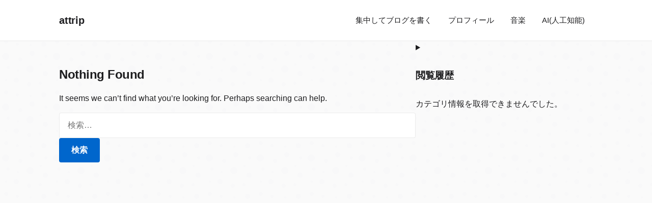

--- FILE ---
content_type: text/html; charset=utf-8
request_url: https://www.google.com/recaptcha/api2/aframe
body_size: 266
content:
<!DOCTYPE HTML><html><head><meta http-equiv="content-type" content="text/html; charset=UTF-8"></head><body><script nonce="cgruOX8AvcpxGju9QX-nsQ">/** Anti-fraud and anti-abuse applications only. See google.com/recaptcha */ try{var clients={'sodar':'https://pagead2.googlesyndication.com/pagead/sodar?'};window.addEventListener("message",function(a){try{if(a.source===window.parent){var b=JSON.parse(a.data);var c=clients[b['id']];if(c){var d=document.createElement('img');d.src=c+b['params']+'&rc='+(localStorage.getItem("rc::a")?sessionStorage.getItem("rc::b"):"");window.document.body.appendChild(d);sessionStorage.setItem("rc::e",parseInt(sessionStorage.getItem("rc::e")||0)+1);localStorage.setItem("rc::h",'1769904801047');}}}catch(b){}});window.parent.postMessage("_grecaptcha_ready", "*");}catch(b){}</script></body></html>

--- FILE ---
content_type: text/css
request_url: https://attrip.jp/wp-content/plugins/mokumoku-focus-plugin-v1.1-1/style.css?ver=d612c32c6946ee0eebddafbd8a7fe28e
body_size: -79
content:

#mokumoku-focus {
    font-family: sans-serif;
    background: #fff;
    color: #000;
    padding: 16px;
    max-width: 600px;
    margin: 0 auto;
}
textarea {
    width: 100%;
    height: 100px;
    margin-bottom: 10px;
    padding: 10px;
    font-size: 16px;
    color: #000;
    background: #fff;
    border: 1px solid #ccc;
    box-sizing: border-box;
}
button {
    padding: 10px 20px;
    font-size: 16px;
    margin-top: 10px;
}
h2 {
    font-size: 18px;
}
.timer {
    margin-top: 8px;
    font-weight: bold;
    color: #444;
}


--- FILE ---
content_type: application/javascript; charset=utf-8;
request_url: https://dalc.valuecommerce.com/app3?p=885780122&_s=https%3A%2F%2Fattrip.jp%2Ftag%2F%25E6%259C%25AC%25E6%2597%25A5%25E5%25AE%259F%25E8%25A3%2585%2F&vf=iVBORw0KGgoAAAANSUhEUgAAAAMAAAADCAYAAABWKLW%2FAAAAMklEQVQYVwEnANj%2FAQEWAP9oaJoANoJzAAG55AP%2FVshdAPveogABsQqK%2F1rmzgCiEKgAIxgP8OjgMswAAAAASUVORK5CYII%3D
body_size: 967
content:
vc_linkswitch_callback({"t":"697e9aa0","r":"aX6aoAALcngDD6xgCooD7AqKCJR-ug","ub":"aX6anwANueQDD6xgCooCsQqKC%2FBYrQ%3D%3D","vcid":"H5ny_0--o8rgGH9MSPoqoXsKLkWbQOeqPL2Wuhfg0u9JzNtgnXgQAejzcudmfEw7XHz0s3e5Yx0CH9vKnFRpDw","vcpub":"0.750200","www.amazon.co.jp":{"a":"2614000","m":"2366370","g":"b73ec9faac","sp":"tag%3Dvc-22%26linkCode%3Dure"},"s":3455720,"approach.yahoo.co.jp":{"a":"2840499","m":"2201292","g":"b6fba8908c"},"paypaystep.yahoo.co.jp":{"a":"2840499","m":"2201292","g":"b6fba8908c"},"mini-shopping.yahoo.co.jp":{"a":"2840499","m":"2201292","g":"b6fba8908c"},"shopping.geocities.jp":{"a":"2840499","m":"2201292","g":"b6fba8908c"},"l":4,"lohaco.yahoo.co.jp":{"a":"2686782","m":"2994932","g":"39297dff8c"},"lohaco.jp":{"a":"2686782","m":"2994932","g":"39297dff8c"},"shopping.yahoo.co.jp":{"a":"2840499","m":"2201292","g":"b6fba8908c"},"p":885780122,"paypaymall.yahoo.co.jp":{"a":"2840499","m":"2201292","g":"b6fba8908c"}})